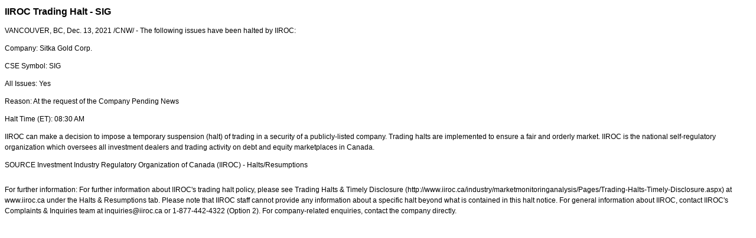

--- FILE ---
content_type: application/javascript; charset=UTF-8
request_url: https://iiroc.mediaroom.com/cdn-cgi/challenge-platform/scripts/jsd/main.js
body_size: 4633
content:
window._cf_chl_opt={xkKZ4:'g'};~function(G5,F,i,s,H,Q,v,W){G5=z,function(Z,N,GR,G4,O,V){for(GR={Z:180,N:210,O:273,V:202,h:229,o:281,P:237,U:220,C:254,I:277},G4=z,O=Z();!![];)try{if(V=parseInt(G4(GR.Z))/1+-parseInt(G4(GR.N))/2*(-parseInt(G4(GR.O))/3)+parseInt(G4(GR.V))/4*(parseInt(G4(GR.h))/5)+parseInt(G4(GR.o))/6+-parseInt(G4(GR.P))/7+parseInt(G4(GR.U))/8+parseInt(G4(GR.C))/9*(-parseInt(G4(GR.I))/10),N===V)break;else O.push(O.shift())}catch(h){O.push(O.shift())}}(G,798310),F=this||self,i=F[G5(206)],s={},s[G5(298)]='o',s[G5(200)]='s',s[G5(187)]='u',s[G5(189)]='z',s[G5(198)]='n',s[G5(179)]='I',s[G5(192)]='b',H=s,F[G5(235)]=function(Z,N,O,V,GP,Go,Gh,GG,o,P,U,C,I,J){if(GP={Z:280,N:265,O:204,V:265,h:290,o:286,P:271,U:290,C:286,I:271,a:245,J:216,B:230,g:182,M:260},Go={Z:247,N:230,O:221},Gh={Z:203,N:217,O:222,V:209},GG=G5,null===N||N===void 0)return V;for(o=e(N),Z[GG(GP.Z)][GG(GP.N)]&&(o=o[GG(GP.O)](Z[GG(GP.Z)][GG(GP.V)](N))),o=Z[GG(GP.h)][GG(GP.o)]&&Z[GG(GP.P)]?Z[GG(GP.U)][GG(GP.C)](new Z[(GG(GP.I))](o)):function(B,Gz,M){for(Gz=GG,B[Gz(Go.Z)](),M=0;M<B[Gz(Go.N)];B[M+1]===B[M]?B[Gz(Go.O)](M+1,1):M+=1);return B}(o),P='nAsAaAb'.split('A'),P=P[GG(GP.a)][GG(GP.J)](P),U=0;U<o[GG(GP.B)];C=o[U],I=n(Z,N,C),P(I)?(J='s'===I&&!Z[GG(GP.g)](N[C]),GG(GP.M)===O+C?h(O+C,I):J||h(O+C,N[C])):h(O+C,I),U++);return V;function h(B,M,G9){G9=z,Object[G9(Gh.Z)][G9(Gh.N)][G9(Gh.O)](V,M)||(V[M]=[]),V[M][G9(Gh.V)](B)}},Q=G5(288)[G5(190)](';'),v=Q[G5(245)][G5(216)](Q),F[G5(227)]=function(Z,N,GC,Gc,O,V,h,o){for(GC={Z:194,N:230,O:230,V:234,h:209,o:219},Gc=G5,O=Object[Gc(GC.Z)](N),V=0;V<O[Gc(GC.N)];V++)if(h=O[V],h==='f'&&(h='N'),Z[h]){for(o=0;o<N[O[V]][Gc(GC.O)];-1===Z[h][Gc(GC.V)](N[O[V]][o])&&(v(N[O[V]][o])||Z[h][Gc(GC.h)]('o.'+N[O[V]][o])),o++);}else Z[h]=N[O[V]][Gc(GC.o)](function(P){return'o.'+P})},W=function(GM,Gg,GB,Gu,Gr,GN,N,O,V){return GM={Z:252,N:231},Gg={Z:243,N:209,O:243,V:263,h:243,o:228,P:209,U:243},GB={Z:230},Gu={Z:230,N:228,O:203,V:217,h:222,o:203,P:217,U:222,C:258,I:209,a:258,J:243,B:209,g:243,M:203,S:209,l:258,L:243,k:209,d:209,Y:263},Gr={Z:211,N:228},GN=G5,N=String[GN(GM.Z)],O={'h':function(h){return h==null?'':O.g(h,6,function(o,GO){return GO=z,GO(Gr.Z)[GO(Gr.N)](o)})},'g':function(o,P,U,GF,C,I,J,B,M,S,L,Y,A,X,G0,G1,G2,G3){if(GF=GN,o==null)return'';for(I={},J={},B='',M=2,S=3,L=2,Y=[],A=0,X=0,G0=0;G0<o[GF(Gu.Z)];G0+=1)if(G1=o[GF(Gu.N)](G0),Object[GF(Gu.O)][GF(Gu.V)][GF(Gu.h)](I,G1)||(I[G1]=S++,J[G1]=!0),G2=B+G1,Object[GF(Gu.o)][GF(Gu.P)][GF(Gu.h)](I,G2))B=G2;else{if(Object[GF(Gu.o)][GF(Gu.V)][GF(Gu.U)](J,B)){if(256>B[GF(Gu.C)](0)){for(C=0;C<L;A<<=1,X==P-1?(X=0,Y[GF(Gu.I)](U(A)),A=0):X++,C++);for(G3=B[GF(Gu.a)](0),C=0;8>C;A=A<<1.57|1&G3,X==P-1?(X=0,Y[GF(Gu.I)](U(A)),A=0):X++,G3>>=1,C++);}else{for(G3=1,C=0;C<L;A=G3|A<<1,P-1==X?(X=0,Y[GF(Gu.I)](U(A)),A=0):X++,G3=0,C++);for(G3=B[GF(Gu.a)](0),C=0;16>C;A=A<<1|1.45&G3,P-1==X?(X=0,Y[GF(Gu.I)](U(A)),A=0):X++,G3>>=1,C++);}M--,M==0&&(M=Math[GF(Gu.J)](2,L),L++),delete J[B]}else for(G3=I[B],C=0;C<L;A=1&G3|A<<1,P-1==X?(X=0,Y[GF(Gu.B)](U(A)),A=0):X++,G3>>=1,C++);B=(M--,M==0&&(M=Math[GF(Gu.g)](2,L),L++),I[G2]=S++,String(G1))}if(''!==B){if(Object[GF(Gu.M)][GF(Gu.V)][GF(Gu.h)](J,B)){if(256>B[GF(Gu.a)](0)){for(C=0;C<L;A<<=1,X==P-1?(X=0,Y[GF(Gu.I)](U(A)),A=0):X++,C++);for(G3=B[GF(Gu.C)](0),C=0;8>C;A=G3&1|A<<1,P-1==X?(X=0,Y[GF(Gu.I)](U(A)),A=0):X++,G3>>=1,C++);}else{for(G3=1,C=0;C<L;A=A<<1.77|G3,X==P-1?(X=0,Y[GF(Gu.S)](U(A)),A=0):X++,G3=0,C++);for(G3=B[GF(Gu.l)](0),C=0;16>C;A=A<<1|G3&1,P-1==X?(X=0,Y[GF(Gu.I)](U(A)),A=0):X++,G3>>=1,C++);}M--,0==M&&(M=Math[GF(Gu.L)](2,L),L++),delete J[B]}else for(G3=I[B],C=0;C<L;A=A<<1.53|1&G3,P-1==X?(X=0,Y[GF(Gu.k)](U(A)),A=0):X++,G3>>=1,C++);M--,M==0&&L++}for(G3=2,C=0;C<L;A=A<<1.97|1.41&G3,P-1==X?(X=0,Y[GF(Gu.S)](U(A)),A=0):X++,G3>>=1,C++);for(;;)if(A<<=1,P-1==X){Y[GF(Gu.d)](U(A));break}else X++;return Y[GF(Gu.Y)]('')},'j':function(h,GJ,Gi){return GJ={Z:258},Gi=GN,null==h?'':''==h?null:O.i(h[Gi(GB.Z)],32768,function(o,Gs){return Gs=Gi,h[Gs(GJ.Z)](o)})},'i':function(o,P,U,GH,C,I,J,B,M,S,L,Y,A,X,G0,G1,G3,G2){for(GH=GN,C=[],I=4,J=4,B=3,M=[],Y=U(0),A=P,X=1,S=0;3>S;C[S]=S,S+=1);for(G0=0,G1=Math[GH(Gg.Z)](2,2),L=1;L!=G1;G2=Y&A,A>>=1,A==0&&(A=P,Y=U(X++)),G0|=L*(0<G2?1:0),L<<=1);switch(G0){case 0:for(G0=0,G1=Math[GH(Gg.Z)](2,8),L=1;G1!=L;G2=A&Y,A>>=1,A==0&&(A=P,Y=U(X++)),G0|=L*(0<G2?1:0),L<<=1);G3=N(G0);break;case 1:for(G0=0,G1=Math[GH(Gg.Z)](2,16),L=1;L!=G1;G2=Y&A,A>>=1,0==A&&(A=P,Y=U(X++)),G0|=L*(0<G2?1:0),L<<=1);G3=N(G0);break;case 2:return''}for(S=C[3]=G3,M[GH(Gg.N)](G3);;){if(X>o)return'';for(G0=0,G1=Math[GH(Gg.Z)](2,B),L=1;G1!=L;G2=Y&A,A>>=1,A==0&&(A=P,Y=U(X++)),G0|=(0<G2?1:0)*L,L<<=1);switch(G3=G0){case 0:for(G0=0,G1=Math[GH(Gg.O)](2,8),L=1;G1!=L;G2=A&Y,A>>=1,A==0&&(A=P,Y=U(X++)),G0|=L*(0<G2?1:0),L<<=1);C[J++]=N(G0),G3=J-1,I--;break;case 1:for(G0=0,G1=Math[GH(Gg.Z)](2,16),L=1;G1!=L;G2=Y&A,A>>=1,A==0&&(A=P,Y=U(X++)),G0|=(0<G2?1:0)*L,L<<=1);C[J++]=N(G0),G3=J-1,I--;break;case 2:return M[GH(Gg.V)]('')}if(I==0&&(I=Math[GH(Gg.h)](2,B),B++),C[G3])G3=C[G3];else if(G3===J)G3=S+S[GH(Gg.o)](0);else return null;M[GH(Gg.P)](G3),C[J++]=S+G3[GH(Gg.o)](0),I--,S=G3,I==0&&(I=Math[GH(Gg.U)](2,B),B++)}}},V={},V[GN(GM.N)]=O.h,V}(),D();function e(Z,GV,G8,N){for(GV={Z:204,N:194,O:232},G8=G5,N=[];Z!==null;N=N[G8(GV.Z)](Object[G8(GV.N)](Z)),Z=Object[G8(GV.O)](Z));return N}function b(Gt,Gq,Z,N,O){return Gt={Z:287,N:262},Gq=G5,Z=3600,N=E(),O=Math[Gq(Gt.Z)](Date[Gq(Gt.N)]()/1e3),O-N>Z?![]:!![]}function n(Z,N,O,GK,G7,V){G7=(GK={Z:249,N:290,O:185,V:290,h:213},G5);try{return N[O][G7(GK.Z)](function(){}),'p'}catch(h){}try{if(N[O]==null)return void 0===N[O]?'u':'x'}catch(o){return'i'}return Z[G7(GK.N)][G7(GK.O)](N[O])?'a':N[O]===Z[G7(GK.V)]?'E':N[O]===!0?'T':!1===N[O]?'F':(V=typeof N[O],G7(GK.h)==V?x(Z,N[O])?'N':'f':H[V]||'?')}function R(Z,N,Gd,Gk,GL,Gl,Ge,O,V,h){Gd={Z:207,N:283,O:282,V:291,h:224,o:276,P:246,U:178,C:296,I:196,a:256,J:279,B:188,g:269,M:289,S:240,l:289,L:240,k:241,d:231,Y:272},Gk={Z:248},GL={Z:253,N:186,O:226,V:253},Gl={Z:256},Ge=G5,O=F[Ge(Gd.Z)],console[Ge(Gd.N)](F[Ge(Gd.O)]),V=new F[(Ge(Gd.V))](),V[Ge(Gd.h)](Ge(Gd.o),Ge(Gd.P)+F[Ge(Gd.O)][Ge(Gd.U)]+Ge(Gd.C)+O.r),O[Ge(Gd.I)]&&(V[Ge(Gd.a)]=5e3,V[Ge(Gd.J)]=function(GQ){GQ=Ge,N(GQ(Gl.Z))}),V[Ge(Gd.B)]=function(Gv){Gv=Ge,V[Gv(GL.Z)]>=200&&V[Gv(GL.Z)]<300?N(Gv(GL.N)):N(Gv(GL.O)+V[Gv(GL.V)])},V[Ge(Gd.g)]=function(Gy){Gy=Ge,N(Gy(Gk.Z))},h={'t':E(),'lhr':i[Ge(Gd.M)]&&i[Ge(Gd.M)][Ge(Gd.S)]?i[Ge(Gd.l)][Ge(Gd.L)]:'','api':O[Ge(Gd.I)]?!![]:![],'payload':Z},V[Ge(Gd.k)](W[Ge(Gd.d)](JSON[Ge(Gd.Y)](h)))}function E(Gw,Gn,Z){return Gw={Z:207,N:287},Gn=G5,Z=F[Gn(Gw.Z)],Math[Gn(Gw.N)](+atob(Z.t))}function z(c,Z,N){return N=G(),z=function(O,F,i){return O=O-178,i=N[O],i},z(c,Z)}function T(V,h,Gm,Gp,o,P,U,C,I,a,J,B){if(Gm={Z:197,N:261,O:207,V:246,h:282,o:178,P:193,U:242,C:291,I:224,a:276,J:256,B:279,g:259,M:214,S:251,l:282,L:238,k:267,d:282,Y:284,m:205,A:282,X:239,f:270,G0:295,G1:278,G2:294,G3:241,GA:231},Gp=G5,!j(.01))return![];P=(o={},o[Gp(Gm.Z)]=V,o[Gp(Gm.N)]=h,o);try{U=F[Gp(Gm.O)],C=Gp(Gm.V)+F[Gp(Gm.h)][Gp(Gm.o)]+Gp(Gm.P)+U.r+Gp(Gm.U),I=new F[(Gp(Gm.C))](),I[Gp(Gm.I)](Gp(Gm.a),C),I[Gp(Gm.J)]=2500,I[Gp(Gm.B)]=function(){},a={},a[Gp(Gm.g)]=F[Gp(Gm.h)][Gp(Gm.M)],a[Gp(Gm.S)]=F[Gp(Gm.l)][Gp(Gm.L)],a[Gp(Gm.k)]=F[Gp(Gm.d)][Gp(Gm.Y)],a[Gp(Gm.m)]=F[Gp(Gm.A)][Gp(Gm.X)],J=a,B={},B[Gp(Gm.f)]=P,B[Gp(Gm.G0)]=J,B[Gp(Gm.G1)]=Gp(Gm.G2),I[Gp(Gm.G3)](W[Gp(Gm.GA)](B))}catch(g){}}function G(z3){return z3='538477IRCdwF,contentDocument,isNaN,loading,onreadystatechange,isArray,success,undefined,onload,symbol,split,appendChild,boolean,/b/ov1/0.6838643447625634:1765304902:pN632gDnaIQ5dct3I7z_p48Tu-wAo5qQMiqcsu0IsZg/,keys,cloudflare-invisible,api,msg,number,style,string,parent,1345144GLyAaM,prototype,concat,chlApiClientVersion,document,__CF$cv$params,event,push,2658704bdANNM,HIA-R6chX5yG1UNtskFP9u0fnw+8b4Je2LZYQljToqmO37dVKrWp$DCzvBSMExgia,createElement,function,vKoX8,readyState,bind,hasOwnProperty,DOMContentLoaded,map,3419912whvGBl,splice,call,clientInformation,open,contentWindow,http-code:,Qgcf5,charAt,20IQXPYJ,length,lVRgbzRaeQ,getPrototypeOf,tabIndex,indexOf,cJDYB1,sid,7146594uzhcDc,gKwbC5,gRjkt7,href,send,/invisible/jsd,pow,error on cf_chl_props,includes,/cdn-cgi/challenge-platform/h/,sort,xhr-error,catch,Function,chlApiUrl,fromCharCode,status,72AOFOLG,body,timeout,toString,charCodeAt,chlApiSitekey,d.cookie,error,now,join,removeChild,getOwnPropertyNames,random,chlApiRumWidgetAgeMs,navigator,onerror,errorInfoObject,Set,stringify,3EkBxhm,iframe,addEventListener,POST,3355890EgsctM,source,ontimeout,Object,5181012jzNvEH,_cf_chl_opt,log,hhzn3,postMessage,from,floor,_cf_chl_opt;XQlKq9;mpuA2;BYBs3;bqzg9;gtpfA4;SZQFk7;rTYyd6;gTvhm6;ubgT9;JrBNE9;NgAVk0;YBjhw4;WvQh6;cJDYB1;Qgcf5;eHVD2;VJwN2,location,Array,XMLHttpRequest,detail,[native code],jsd,chctx,/jsd/oneshot/5eaf848a0845/0.6838643447625634:1765304902:pN632gDnaIQ5dct3I7z_p48Tu-wAo5qQMiqcsu0IsZg/,display: none,object,xkKZ4,bigint'.split(','),G=function(){return z3},G()}function D(z1,z0,GX,GW,Z,N,O,V,h){if(z1={Z:207,N:196,O:215,V:183,h:275,o:275,P:218,U:184},z0={Z:215,N:183,O:184},GX={Z:244},GW=G5,Z=F[GW(z1.Z)],!Z)return;if(!b())return;(N=![],O=Z[GW(z1.N)]===!![],V=function(Gj,o){if(Gj=GW,!N){if(N=!![],!b())return;o=y(),R(o.r,function(P){K(Z,P)}),o.e&&T(Gj(GX.Z),o.e)}},i[GW(z1.O)]!==GW(z1.V))?V():F[GW(z1.h)]?i[GW(z1.o)](GW(z1.P),V):(h=i[GW(z1.U)]||function(){},i[GW(z1.U)]=function(GE){GE=GW,h(),i[GE(z0.Z)]!==GE(z0.N)&&(i[GE(z0.O)]=h,V())})}function K(O,V,z2,Gb,h,o,P){if(z2={Z:195,N:196,O:186,V:278,h:236,o:208,P:186,U:201,C:285,I:208,a:261,J:292,B:285},Gb=G5,h=Gb(z2.Z),!O[Gb(z2.N)])return;V===Gb(z2.O)?(o={},o[Gb(z2.V)]=h,o[Gb(z2.h)]=O.r,o[Gb(z2.o)]=Gb(z2.P),F[Gb(z2.U)][Gb(z2.C)](o,'*')):(P={},P[Gb(z2.V)]=h,P[Gb(z2.h)]=O.r,P[Gb(z2.I)]=Gb(z2.a),P[Gb(z2.J)]=V,F[Gb(z2.U)][Gb(z2.B)](P,'*'))}function x(Z,N,GT,G6){return GT={Z:250,N:250,O:203,V:257,h:222,o:234,P:293},G6=G5,N instanceof Z[G6(GT.Z)]&&0<Z[G6(GT.N)][G6(GT.O)][G6(GT.V)][G6(GT.h)](N)[G6(GT.o)](G6(GT.P))}function j(Z,GS,Gx){return GS={Z:266},Gx=G5,Math[Gx(GS.Z)]()<Z}function y(GI,GZ,O,V,h,o,P){GZ=(GI={Z:212,N:274,O:199,V:297,h:233,o:255,P:191,U:225,C:223,I:268,a:181,J:264},G5);try{return O=i[GZ(GI.Z)](GZ(GI.N)),O[GZ(GI.O)]=GZ(GI.V),O[GZ(GI.h)]='-1',i[GZ(GI.o)][GZ(GI.P)](O),V=O[GZ(GI.U)],h={},h=cJDYB1(V,V,'',h),h=cJDYB1(V,V[GZ(GI.C)]||V[GZ(GI.I)],'n.',h),h=cJDYB1(V,O[GZ(GI.a)],'d.',h),i[GZ(GI.o)][GZ(GI.J)](O),o={},o.r=h,o.e=null,o}catch(U){return P={},P.r={},P.e=U,P}}}()